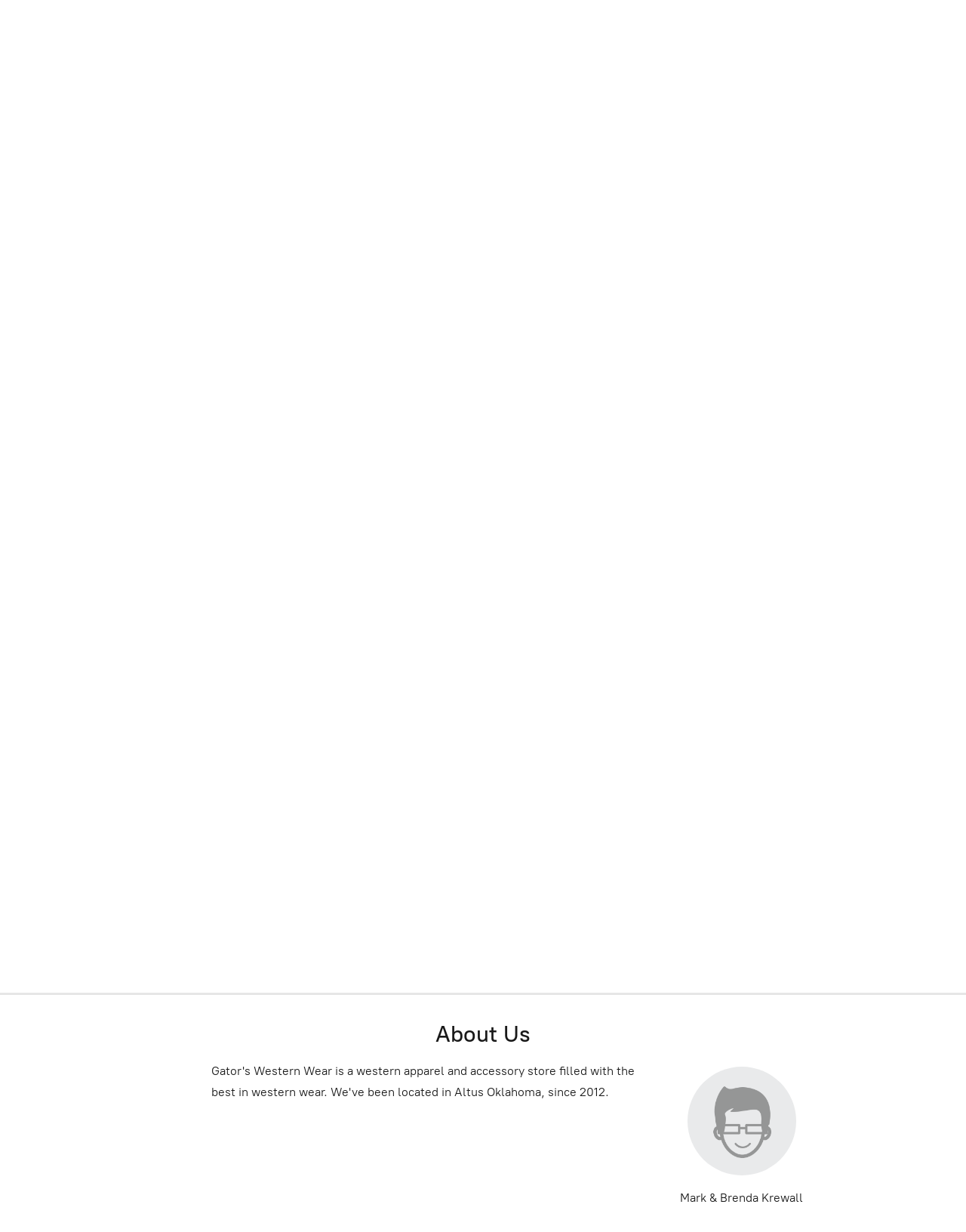

--- FILE ---
content_type: application/javascript;charset=utf-8
request_url: https://app.shopsettings.com/categories.js?ownerid=64314511&jsonp=menu.fill
body_size: 4919
content:
menu.fill([{"id":116555711,"name":"MEN","nameForUrl":"MEN","link":"#!/MEN/c/116555711","slug":"men","dataLevel":1,"sub":[{"id":116559711,"name":"FOOTWEAR","nameForUrl":"FOOTWEAR","link":"#!/FOOTWEAR/c/116559711","slug":"footwear","dataLevel":2,"sub":[{"id":116582006,"name":"CASUAL SHOES","nameForUrl":"CASUAL SHOES","link":"#!/CASUAL-SHOES/c/116582006","slug":"casual-shoes-2","dataLevel":3,"sub":null},{"id":116555721,"name":"COWBOY BOOTS","nameForUrl":"COWBOY BOOTS","link":"#!/COWBOY-BOOTS/c/116555721","slug":"cowboy-boots","dataLevel":3,"sub":null},{"id":169761554,"name":"RAIN BOOTS","nameForUrl":"RAIN BOOTS","link":"#!/RAIN-BOOTS/c/169761554","slug":"rain-boots-169761554","dataLevel":3,"sub":null},{"id":169539738,"name":"SANDALS","nameForUrl":"SANDALS","link":"#!/SANDALS/c/169539738","slug":"sandals-169539738","dataLevel":3,"sub":null},{"id":116560700,"name":"WORK BOOTS","nameForUrl":"WORK BOOTS","link":"#!/WORK-BOOTS/c/116560700","slug":"work-boots","dataLevel":3,"sub":null}]},{"id":116556732,"name":"JEANS & PANTS","nameForUrl":"JEANS & PANTS","link":"#!/JEANS-&-PANTS/c/116556732","slug":"jeans--pants","dataLevel":2,"sub":[{"id":116556965,"name":"DENIM","nameForUrl":"DENIM","link":"#!/DENIM/c/116556965","slug":"denim","dataLevel":3,"sub":null},{"id":116555722,"name":"PANTS","nameForUrl":"PANTS","link":"#!/PANTS/c/116555722","slug":"pants","dataLevel":3,"sub":null},{"id":118597273,"name":"SHORTS","nameForUrl":"SHORTS","link":"#!/SHORTS/c/118597273","slug":"shorts-1","dataLevel":3,"sub":null},{"id":191830034,"name":"PAJAMAS","nameForUrl":"PAJAMAS","link":"#!/PAJAMAS/c/191830034","slug":"pajamas","dataLevel":3,"sub":null}]},{"id":116563714,"name":"WESTERN SHIRTS","nameForUrl":"WESTERN SHIRTS","link":"#!/WESTERN-SHIRTS/c/116563714","slug":"western-shirts","dataLevel":2,"sub":[{"id":116556966,"name":"LONG SLEEVE BUTTON DOWN","nameForUrl":"LONG SLEEVE BUTTON DOWN","link":"#!/LONG-SLEEVE-BUTTON-DOWN/c/116556966","slug":"long-sleeve-button-down","dataLevel":3,"sub":null},{"id":116582007,"name":"SHORT SLEEVE BUTTON DOWN","nameForUrl":"SHORT SLEEVE BUTTON DOWN","link":"#!/SHORT-SLEEVE-BUTTON-DOWN/c/116582007","slug":"short-sleeve-button-down","dataLevel":3,"sub":null},{"id":116556967,"name":"BIG & TALL SHIRTS","nameForUrl":"BIG & TALL SHIRTS","link":"#!/BIG-&-TALL-SHIRTS/c/116556967","slug":"big--tall-shirts","dataLevel":3,"sub":null}]},{"id":116556949,"name":"T-SHIRTS","nameForUrl":"T-SHIRTS","link":"#!/T-SHIRTS/c/116556949","slug":"t-shirts","dataLevel":2,"sub":null},{"id":116556734,"name":"OUTERWEAR","nameForUrl":"OUTERWEAR","link":"#!/OUTERWEAR/c/116556734","slug":"outerwear","dataLevel":2,"sub":[{"id":116557198,"name":"HOODIES & SWEATERS","nameForUrl":"HOODIES & SWEATERS","link":"#!/HOODIES-&-SWEATERS/c/116557198","slug":"hoodies--sweaters","dataLevel":3,"sub":null},{"id":116582008,"name":"JACKETS","nameForUrl":"JACKETS","link":"#!/JACKETS/c/116582008","slug":"jackets-1","dataLevel":3,"sub":null},{"id":116557199,"name":"VESTS","nameForUrl":"VESTS","link":"#!/VESTS/c/116557199","slug":"vests","dataLevel":3,"sub":null},{"id":116560707,"name":"SPORT COATS","nameForUrl":"SPORT COATS","link":"#!/SPORT-COATS/c/116560707","slug":"sport-coats","dataLevel":3,"sub":null}]},{"id":116557184,"name":"CAPS","nameForUrl":"CAPS","link":"#!/CAPS/c/116557184","slug":"caps","dataLevel":2,"sub":null},{"id":116557185,"name":"BELTS","nameForUrl":"BELTS","link":"#!/BELTS/c/116557185","slug":"belts-1","dataLevel":2,"sub":null},{"id":116563715,"name":"BIG AND TALL CLOTHING","nameForUrl":"BIG AND TALL CLOTHING","link":"#!/BIG-AND-TALL-CLOTHING/c/116563715","slug":"big-and-tall-clothing","dataLevel":2,"sub":null},{"id":118580914,"name":"COLOGNE","nameForUrl":"COLOGNE","link":"#!/COLOGNE/c/118580914","slug":"cologne","dataLevel":2,"sub":null},{"id":178593912,"name":"ACCESSORIES","nameForUrl":"ACCESSORIES","link":"#!/ACCESSORIES/c/178593912","slug":"accessories","dataLevel":2,"sub":[{"id":178593913,"name":"NECKLACE","nameForUrl":"NECKLACE","link":"#!/NECKLACE/c/178593913","slug":"necklace","dataLevel":3,"sub":null},{"id":178594435,"name":"BRACELETS","nameForUrl":"BRACELETS","link":"#!/BRACELETS/c/178594435","slug":"bracelets-178594435","dataLevel":3,"sub":null},{"id":178594135,"name":"UNDERWEAR","nameForUrl":"UNDERWEAR","link":"#!/UNDERWEAR/c/178594135","slug":"underwear","dataLevel":3,"sub":null},{"id":178593914,"name":"SOCKS","nameForUrl":"SOCKS","link":"#!/SOCKS/c/178593914","slug":"socks","dataLevel":3,"sub":null},{"id":178067330,"name":"WALLETS","nameForUrl":"WALLETS","link":"#!/WALLETS/c/178067330","slug":"wallets-178067330","dataLevel":3,"sub":null},{"id":178594142,"name":"BAGS","nameForUrl":"BAGS","link":"#!/BAGS/c/178594142","slug":"bags","dataLevel":3,"sub":null}]},{"id":180174321,"name":"SWIM TRUNKS","nameForUrl":"SWIM TRUNKS","link":"#!/SWIM-TRUNKS/c/180174321","slug":"swim-trunks","dataLevel":2,"sub":null},{"id":189691768,"name":"Fishing Shirts","nameForUrl":"Fishing Shirts","link":"#!/Fishing-Shirts/c/189691768","slug":"fishing-shirts","dataLevel":2,"sub":null}]},{"id":116555712,"name":"WOMEN","nameForUrl":"WOMEN","link":"#!/WOMEN/c/116555712","slug":"women","dataLevel":1,"sub":[{"id":116554998,"name":"FOOTWEAR","nameForUrl":"FOOTWEAR","link":"#!/FOOTWEAR/c/116554998","slug":"footwear-116554998","dataLevel":2,"sub":[{"id":116560701,"name":"CASUAL SHOES","nameForUrl":"CASUAL SHOES","link":"#!/CASUAL-SHOES/c/116560701","slug":"casual-shoes","dataLevel":3,"sub":null},{"id":116556487,"name":"COWBOY BOOTS","nameForUrl":"COWBOY BOOTS","link":"#!/COWBOY-BOOTS/c/116556487","slug":"cowboy-boots-1","dataLevel":3,"sub":null},{"id":116559723,"name":"RAIN BOOTS","nameForUrl":"RAIN BOOTS","link":"#!/RAIN-BOOTS/c/116559723","slug":"rain-boots","dataLevel":3,"sub":null}]},{"id":116563717,"name":"JEANS & PANTS","nameForUrl":"JEANS & PANTS","link":"#!/JEANS-&-PANTS/c/116563717","slug":"jeans--pants-116563717","dataLevel":2,"sub":[{"id":116582262,"name":"DENIM","nameForUrl":"DENIM","link":"#!/DENIM/c/116582262","slug":"denim-1","dataLevel":3,"sub":null},{"id":116557200,"name":"PANTS","nameForUrl":"PANTS","link":"#!/PANTS/c/116557200","slug":"pants-1","dataLevel":3,"sub":null}]},{"id":116556735,"name":"TOPS","nameForUrl":"TOPS","link":"#!/TOPS/c/116556735","slug":"tops","dataLevel":2,"sub":[{"id":116582009,"name":"LONG SLEEVE TOPS","nameForUrl":"LONG SLEEVE TOPS","link":"#!/LONG-SLEEVE-TOPS/c/116582009","slug":"long-sleeve-tops","dataLevel":3,"sub":null},{"id":116556490,"name":"SWEATERS & CARDIGANS","nameForUrl":"SWEATERS & CARDIGANS","link":"#!/SWEATERS-&-CARDIGANS/c/116556490","slug":"sweaters--cardigans","dataLevel":3,"sub":null},{"id":191850567,"name":"T-SHIRT","nameForUrl":"T-SHIRT","link":"#!/T-SHIRT/c/191850567","slug":"t-shirt","dataLevel":3,"sub":null}]},{"id":116556736,"name":"DRESSES & SKIRTS","nameForUrl":"DRESSES & SKIRTS","link":"#!/DRESSES-&-SKIRTS/c/116556736","slug":"dresses--skirts","dataLevel":2,"sub":[{"id":116555730,"name":"DRESSES","nameForUrl":"DRESSES","link":"#!/DRESSES/c/116555730","slug":"dresses","dataLevel":3,"sub":null},{"id":116556491,"name":"SKIRTS","nameForUrl":"SKIRTS","link":"#!/SKIRTS/c/116556491","slug":"skirts","dataLevel":3,"sub":null}]},{"id":116563718,"name":"OUTERWEAR","nameForUrl":"OUTERWEAR","link":"#!/OUTERWEAR/c/116563718","slug":"outerwear-1","dataLevel":2,"sub":[{"id":116556972,"name":"HOODIES","nameForUrl":"HOODIES","link":"#!/HOODIES/c/116556972","slug":"hoodies","dataLevel":3,"sub":null},{"id":116555731,"name":"JACKETS","nameForUrl":"JACKETS","link":"#!/JACKETS/c/116555731","slug":"jackets","dataLevel":3,"sub":null},{"id":116556973,"name":"VEST","nameForUrl":"VEST","link":"#!/VEST/c/116556973","slug":"vest","dataLevel":3,"sub":null},{"id":121796362,"name":"PULLOVER","nameForUrl":"PULLOVER","link":"#!/PULLOVER/c/121796362","slug":"pullover","dataLevel":3,"sub":null},{"id":121793135,"name":"SWEATER","nameForUrl":"SWEATER","link":"#!/SWEATER/c/121793135","slug":"sweater","dataLevel":3,"sub":null}]},{"id":116557186,"name":"ACCESSORIES","nameForUrl":"ACCESSORIES","link":"#!/ACCESSORIES/c/116557186","slug":"accessories-1","dataLevel":2,"sub":[{"id":126898124,"name":"WILD RAGS","nameForUrl":"WILD RAGS","link":"#!/WILD-RAGS/c/126898124","slug":"wild-rags","dataLevel":3,"sub":null},{"id":126929524,"name":"NECKLACES","nameForUrl":"NECKLACES","link":"#!/NECKLACES/c/126929524","slug":"necklaces","dataLevel":3,"sub":null},{"id":126911806,"name":"BRACELETS","nameForUrl":"BRACELETS","link":"#!/BRACELETS/c/126911806","slug":"bracelets","dataLevel":3,"sub":null},{"id":126880717,"name":"EARRINGS","nameForUrl":"EARRINGS","link":"#!/EARRINGS/c/126880717","slug":"earrings","dataLevel":3,"sub":null},{"id":147407801,"name":"RINGS","nameForUrl":"RINGS","link":"#!/RINGS/c/147407801","slug":"rings","dataLevel":3,"sub":null},{"id":178593911,"name":"BAGS AND PURSES","nameForUrl":"BAGS AND PURSES","link":"#!/BAGS-AND-PURSES/c/178593911","slug":"bags-and-purses","dataLevel":3,"sub":null},{"id":186009288,"name":"CHARMS","nameForUrl":"CHARMS","link":"#!/CHARMS/c/186009288","slug":"charms","dataLevel":3,"sub":null},{"id":191758519,"name":"PENDANTS","nameForUrl":"PENDANTS","link":"#!/PENDANTS/c/191758519","slug":"pendants","dataLevel":3,"sub":null}]},{"id":116556950,"name":"BELTS","nameForUrl":"BELTS","link":"#!/BELTS/c/116556950","slug":"belts","dataLevel":2,"sub":null},{"id":118585138,"name":"PERFUME","nameForUrl":"PERFUME","link":"#!/PERFUME/c/118585138","slug":"perfume","dataLevel":2,"sub":null},{"id":178071084,"name":"WALLETS","nameForUrl":"WALLETS","link":"#!/WALLETS/c/178071084","slug":"wallets","dataLevel":2,"sub":null}]},{"id":116563713,"name":"KIDS","nameForUrl":"KIDS","link":"#!/KIDS/c/116563713","slug":"kids","dataLevel":1,"sub":[{"id":116556951,"name":"BOOTS & SHOES","nameForUrl":"BOOTS & SHOES","link":"#!/BOOTS-&-SHOES/c/116556951","slug":"boots--shoes-116556951","dataLevel":2,"sub":[{"id":116582260,"name":"BOYS COWBOY BOOTS","nameForUrl":"BOYS COWBOY BOOTS","link":"#!/BOYS-COWBOY-BOOTS/c/116582260","slug":"boys-cowboy-boots","dataLevel":3,"sub":null},{"id":116560703,"name":"GIRLS COWBOY BOOTS","nameForUrl":"GIRLS COWBOY BOOTS","link":"#!/GIRLS-COWBOY-BOOTS/c/116560703","slug":"girls-cowboy-boots","dataLevel":3,"sub":null},{"id":116560704,"name":"CASUAL SHOES","nameForUrl":"CASUAL SHOES","link":"#!/CASUAL-SHOES/c/116560704","slug":"casual-shoes-1","dataLevel":3,"sub":null},{"id":116563729,"name":"RAIN BOOTS","nameForUrl":"RAIN BOOTS","link":"#!/RAIN-BOOTS/c/116563729","slug":"rain-boots-1","dataLevel":3,"sub":null},{"id":116556964,"name":"INFANT BOOTS","nameForUrl":"INFANT BOOTS","link":"#!/INFANT-BOOTS/c/116556964","slug":"infant-boots","dataLevel":3,"sub":null}]},{"id":116559713,"name":"BOYS CLOTHING","nameForUrl":"BOYS CLOTHING","link":"#!/BOYS-CLOTHING/c/116559713","slug":"boys-clothing","dataLevel":2,"sub":[{"id":116560710,"name":"BOTTOMS","nameForUrl":"BOTTOMS","link":"#!/BOTTOMS/c/116560710","slug":"bottoms","dataLevel":3,"sub":null},{"id":116555732,"name":"INFANT/TODDLER","nameForUrl":"INFANT/TODDLER","link":"#!/INFANT-TODDLER/c/116555732","slug":"infant-toddler","dataLevel":3,"sub":null},{"id":122682134,"name":"OUTERWEAR","nameForUrl":"OUTERWEAR","link":"#!/OUTERWEAR/c/122682134","slug":"outerwear-3","dataLevel":3,"sub":null},{"id":137410438,"name":"CAPS","nameForUrl":"CAPS","link":"#!/CAPS/c/137410438","slug":"caps-1","dataLevel":3,"sub":null},{"id":180173843,"name":"TOPS","nameForUrl":"TOPS","link":"#!/TOPS/c/180173843","slug":"tops-180173843","dataLevel":3,"sub":[{"id":180172862,"name":"SHORT SLEEVE TOP","nameForUrl":"SHORT SLEEVE TOP","link":"#!/SHORT-SLEEVE-TOP/c/180172862","slug":"short-sleeve-top","dataLevel":4,"sub":null},{"id":180173844,"name":"LONG SLEEVE TOP","nameForUrl":"LONG SLEEVE TOP","link":"#!/LONG-SLEEVE-TOP/c/180173844","slug":"long-sleeve-top","dataLevel":4,"sub":null},{"id":180174325,"name":"TSHIRTS","nameForUrl":"TSHIRTS","link":"#!/TSHIRTS/c/180174325","slug":"tshirts","dataLevel":4,"sub":null}]}]},{"id":116556482,"name":"GIRLS CLOTHING","nameForUrl":"GIRLS CLOTHING","link":"#!/GIRLS-CLOTHING/c/116556482","slug":"girls-clothing","dataLevel":2,"sub":[{"id":116560711,"name":"TOPS","nameForUrl":"TOPS","link":"#!/TOPS/c/116560711","slug":"tops-1","dataLevel":3,"sub":[{"id":191850785,"name":"LONG SLEEVE TOP","nameForUrl":"LONG SLEEVE TOP","link":"#!/LONG-SLEEVE-TOP/c/191850785","slug":"long-sleeve-top-191850785","dataLevel":4,"sub":null},{"id":191850786,"name":"SHORT SLEEVE","nameForUrl":"SHORT SLEEVE","link":"#!/SHORT-SLEEVE/c/191850786","slug":"short-sleeve","dataLevel":4,"sub":null}]},{"id":116582511,"name":"BOTTOMS","nameForUrl":"BOTTOMS","link":"#!/BOTTOMS/c/116582511","slug":"bottoms-1","dataLevel":3,"sub":null},{"id":116560712,"name":"INFANT/TODDLER","nameForUrl":"INFANT/TODDLER","link":"#!/INFANT-TODDLER/c/116560712","slug":"infant-toddler-1","dataLevel":3,"sub":null},{"id":122680918,"name":"OUTERWEAR","nameForUrl":"OUTERWEAR","link":"#!/OUTERWEAR/c/122680918","slug":"outerwear-2","dataLevel":3,"sub":null}]},{"id":116559714,"name":"BACKPACKS/LUNCHBAGS","nameForUrl":"BACKPACKS/LUNCHBAGS","link":"#!/BACKPACKS-LUNCHBAGS/c/116559714","slug":"backpacks-lunchbags","dataLevel":2,"sub":null},{"id":116559715,"name":"HATS","nameForUrl":"HATS","link":"#!/HATS/c/116559715","slug":"hats-2","dataLevel":2,"sub":null}]},{"id":116556478,"name":"COWBOY HATS","nameForUrl":"COWBOY HATS","link":"#!/COWBOY-HATS/c/116556478","slug":"cowboy-hats","dataLevel":1,"sub":[{"id":116556483,"name":"MENS COWBOY HATS","nameForUrl":"MENS COWBOY HATS","link":"#!/MENS-COWBOY-HATS/c/116556483","slug":"mens-cowboy-hats","dataLevel":2,"sub":null},{"id":116557188,"name":"WOMENS COWBOY HATS","nameForUrl":"WOMENS COWBOY HATS","link":"#!/WOMENS-COWBOY-HATS/c/116557188","slug":"womens-cowboy-hats","dataLevel":2,"sub":null},{"id":116557189,"name":"KIDS COWBOY HATS","nameForUrl":"KIDS COWBOY HATS","link":"#!/KIDS-COWBOY-HATS/c/116557189","slug":"kids-cowboy-hats","dataLevel":2,"sub":null}]},{"id":116556948,"name":"GIFTS & HOME","nameForUrl":"GIFTS & HOME","link":"#!/GIFTS-&-HOME/c/116556948","slug":"gifts--home","dataLevel":1,"sub":[{"id":116556484,"name":"GIFTS","nameForUrl":"GIFTS","link":"#!/GIFTS/c/116556484","slug":"gifts","dataLevel":2,"sub":null},{"id":116555715,"name":"HOME DECOR","nameForUrl":"HOME DECOR","link":"#!/HOME-DECOR/c/116555715","slug":"home-decor","dataLevel":2,"sub":null}]},{"id":116557183,"name":"CLEARANCE","nameForUrl":"CLEARANCE","link":"#!/CLEARANCE/c/116557183","slug":"clearance","dataLevel":1,"sub":[{"id":116556953,"name":"MENS BOOTS & SHOES","nameForUrl":"MENS BOOTS & SHOES","link":"#!/MENS-BOOTS-&-SHOES/c/116556953","slug":"mens-boots--shoes","dataLevel":2,"sub":null},{"id":116559716,"name":"MENS APPAREL","nameForUrl":"MENS APPAREL","link":"#!/MENS-APPAREL/c/116559716","slug":"mens-apparel","dataLevel":2,"sub":null},{"id":116556954,"name":"MENS ACCESSORIES","nameForUrl":"MENS ACCESSORIES","link":"#!/MENS-ACCESSORIES/c/116556954","slug":"mens-accessories","dataLevel":2,"sub":null},{"id":116557190,"name":"WOMENS BOOTS & SHOES","nameForUrl":"WOMENS BOOTS & SHOES","link":"#!/WOMENS-BOOTS-&-SHOES/c/116557190","slug":"womens-boots--shoes-116557190","dataLevel":2,"sub":null},{"id":116557191,"name":"WOMENS APPAREL","nameForUrl":"WOMENS APPAREL","link":"#!/WOMENS-APPAREL/c/116557191","slug":"womens-apparel","dataLevel":2,"sub":null},{"id":116556955,"name":"WOMENS ACCESSORIES","nameForUrl":"WOMENS ACCESSORIES","link":"#!/WOMENS-ACCESSORIES/c/116556955","slug":"womens-accessories","dataLevel":2,"sub":null},{"id":116556956,"name":"KIDS BOOTS & SHOES","nameForUrl":"KIDS BOOTS & SHOES","link":"#!/KIDS-BOOTS-&-SHOES/c/116556956","slug":"kids-boots--shoes-116556956","dataLevel":2,"sub":null},{"id":116555716,"name":"KIDS APPAREL","nameForUrl":"KIDS APPAREL","link":"#!/KIDS-APPAREL/c/116555716","slug":"kids-apparel","dataLevel":2,"sub":null},{"id":116555717,"name":"KIDS ACCESSORIES","nameForUrl":"KIDS ACCESSORIES","link":"#!/KIDS-ACCESSORIES/c/116555717","slug":"kids-accessories","dataLevel":2,"sub":null},{"id":116556741,"name":"HATS & CAPS","nameForUrl":"HATS & CAPS","link":"#!/HATS-&-CAPS/c/116556741","slug":"hats--caps","dataLevel":2,"sub":null},{"id":116560699,"name":"GIFTS & HOME","nameForUrl":"GIFTS & HOME","link":"#!/GIFTS-&-HOME/c/116560699","slug":"gifts--home-116560699","dataLevel":2,"sub":null}]},{"id":116557187,"name":"SHOP BRANDS","nameForUrl":"SHOP BRANDS","link":"#!/SHOP-BRANDS/c/116557187","slug":"shop-brands","dataLevel":1,"sub":[{"id":116563725,"name":"AMERICAN HAT COMPANY","nameForUrl":"AMERICAN HAT COMPANY","link":"#!/AMERICAN-HAT-COMPANY/c/116563725","slug":"american-hat-company","dataLevel":2,"sub":null},{"id":116557193,"name":"ANDERSON BEAN","nameForUrl":"ANDERSON BEAN","link":"#!/ANDERSON-BEAN/c/116557193","slug":"anderson-bean","dataLevel":2,"sub":null},{"id":116563724,"name":"ARIAT","nameForUrl":"ARIAT","link":"#!/ARIAT/c/116563724","slug":"ariat","dataLevel":2,"sub":null},{"id":116849939,"name":"BOHEMIAN COWGIRL","nameForUrl":"BOHEMIAN COWGIRL","link":"#!/BOHEMIAN-COWGIRL/c/116849939","slug":"bohemian-cowgirl","dataLevel":2,"sub":null},{"id":116556957,"name":"CHARLIE 1 HORSE","nameForUrl":"CHARLIE 1 HORSE","link":"#!/CHARLIE-1-HORSE/c/116556957","slug":"charlie-1-horse","dataLevel":2,"sub":null},{"id":116559718,"name":"CINCH","nameForUrl":"CINCH","link":"#!/CINCH/c/116559718","slug":"cinch","dataLevel":2,"sub":null},{"id":116556958,"name":"CRUEL GIRL","nameForUrl":"CRUEL GIRL","link":"#!/CRUEL-GIRL/c/116556958","slug":"cruel-girl","dataLevel":2,"sub":null},{"id":116555718,"name":"HOOEY","nameForUrl":"HOOEY","link":"#!/HOOEY/c/116555718","slug":"hooey-1","dataLevel":2,"sub":null},{"id":169419642,"name":"HORSEPOWER BOOTS","nameForUrl":"HORSEPOWER BOOTS","link":"#!/HORSEPOWER-BOOTS/c/169419642","slug":"horsepower-boots","dataLevel":2,"sub":null},{"id":116555719,"name":"JUSTIN","nameForUrl":"JUSTIN","link":"#!/JUSTIN/c/116555719","slug":"justin","dataLevel":2,"sub":null},{"id":116582259,"name":"KIMES RANCH","nameForUrl":"KIMES RANCH","link":"#!/KIMES-RANCH/c/116582259","slug":"kimes-ranch","dataLevel":2,"sub":null},{"id":116563726,"name":"MACIE BEAN","nameForUrl":"MACIE BEAN","link":"#!/MACIE-BEAN/c/116563726","slug":"macie-bean","dataLevel":2,"sub":null},{"id":116559719,"name":"MCINTIRE SADDLERY","nameForUrl":"MCINTIRE SADDLERY","link":"#!/MCINTIRE-SADDLERY/c/116559719","slug":"mcintire-saddlery","dataLevel":2,"sub":null},{"id":116559720,"name":"MONTANA SILVERSMITHS","nameForUrl":"MONTANA SILVERSMITHS","link":"#!/MONTANA-SILVERSMITHS/c/116559720","slug":"montana-silversmiths","dataLevel":2,"sub":null},{"id":116556959,"name":"MUCK BOOTS","nameForUrl":"MUCK BOOTS","link":"#!/MUCK-BOOTS/c/116556959","slug":"muck-boots","dataLevel":2,"sub":null},{"id":126911821,"name":"PAIGE WALLACE","nameForUrl":"PAIGE WALLACE","link":"#!/PAIGE-WALLACE/c/126911821","slug":"paige-wallace","dataLevel":2,"sub":null},{"id":116556485,"name":"PENDLETON","nameForUrl":"PENDLETON","link":"#!/PENDLETON/c/116556485","slug":"pendleton","dataLevel":2,"sub":null},{"id":169538965,"name":"R WATSON BOOTS","nameForUrl":"R WATSON BOOTS","link":"#!/R-WATSON-BOOTS/c/169538965","slug":"r-watson-boots","dataLevel":2,"sub":null},{"id":116563727,"name":"RED DIRT HAT COMPANY","nameForUrl":"RED DIRT HAT COMPANY","link":"#!/RED-DIRT-HAT-COMPANY/c/116563727","slug":"red-dirt-hat-company","dataLevel":2,"sub":null},{"id":116563728,"name":"ROPER","nameForUrl":"ROPER","link":"#!/ROPER/c/116563728","slug":"roper","dataLevel":2,"sub":null},{"id":145322992,"name":"SHEA BABY","nameForUrl":"SHEA BABY","link":"#!/SHEA-BABY/c/145322992","slug":"shea-baby","dataLevel":2,"sub":null},{"id":116582004,"name":"STETSON","nameForUrl":"STETSON","link":"#!/STETSON/c/116582004","slug":"stetson","dataLevel":2,"sub":null},{"id":116582005,"name":"STORMY KROMER","nameForUrl":"STORMY KROMER","link":"#!/STORMY-KROMER/c/116582005","slug":"stormy-kromer","dataLevel":2,"sub":null},{"id":116559721,"name":"STS RANCHWEAR","nameForUrl":"STS RANCHWEAR","link":"#!/STS-RANCHWEAR/c/116559721","slug":"sts-ranchwear","dataLevel":2,"sub":null},{"id":116556486,"name":"TWISTEDX","nameForUrl":"TWISTEDX","link":"#!/TWISTEDX/c/116556486","slug":"twistedx","dataLevel":2,"sub":null},{"id":116556962,"name":"WRANGLER","nameForUrl":"WRANGLER","link":"#!/WRANGLER/c/116556962","slug":"wrangler","dataLevel":2,"sub":null},{"id":191941011,"name":"BEX","nameForUrl":"BEX","link":"#!/BEX/c/191941011","slug":"bex","dataLevel":2,"sub":null},{"id":192190289,"name":"CACTUS ALLEY","nameForUrl":"CACTUS ALLEY","link":"#!/CACTUS-ALLEY/c/192190289","slug":"cactus-alley","dataLevel":2,"sub":null},{"id":192241786,"name":"TURTLEBOX","nameForUrl":"TURTLEBOX","link":"#!/TURTLEBOX/c/192241786","slug":"turtlebox","dataLevel":2,"sub":null},{"id":192242178,"name":"OUTBACK","nameForUrl":"OUTBACK","link":"#!/OUTBACK/c/192242178","slug":"outback","dataLevel":2,"sub":null}]},{"id":177875503,"name":"ROOM SCENTS","nameForUrl":"ROOM SCENTS","link":"#!/ROOM-SCENTS/c/177875503","slug":"room-scents","dataLevel":1,"sub":null},{"id":177875254,"name":"CAR SCENTS","nameForUrl":"CAR SCENTS","link":"#!/CAR-SCENTS/c/177875254","slug":"car-scents","dataLevel":1,"sub":null},{"id":177875256,"name":"CANDLES","nameForUrl":"CANDLES","link":"#!/CANDLES/c/177875256","slug":"candles","dataLevel":1,"sub":null},{"id":178534115,"name":"SPEAKERS","nameForUrl":"SPEAKERS","link":"#!/SPEAKERS/c/178534115","slug":"speakers","dataLevel":1,"sub":null},{"id":178594433,"name":"SUNGLASSES","nameForUrl":"SUNGLASSES","link":"#!/SUNGLASSES/c/178594433","slug":"sunglasses","dataLevel":1,"sub":null}]);
